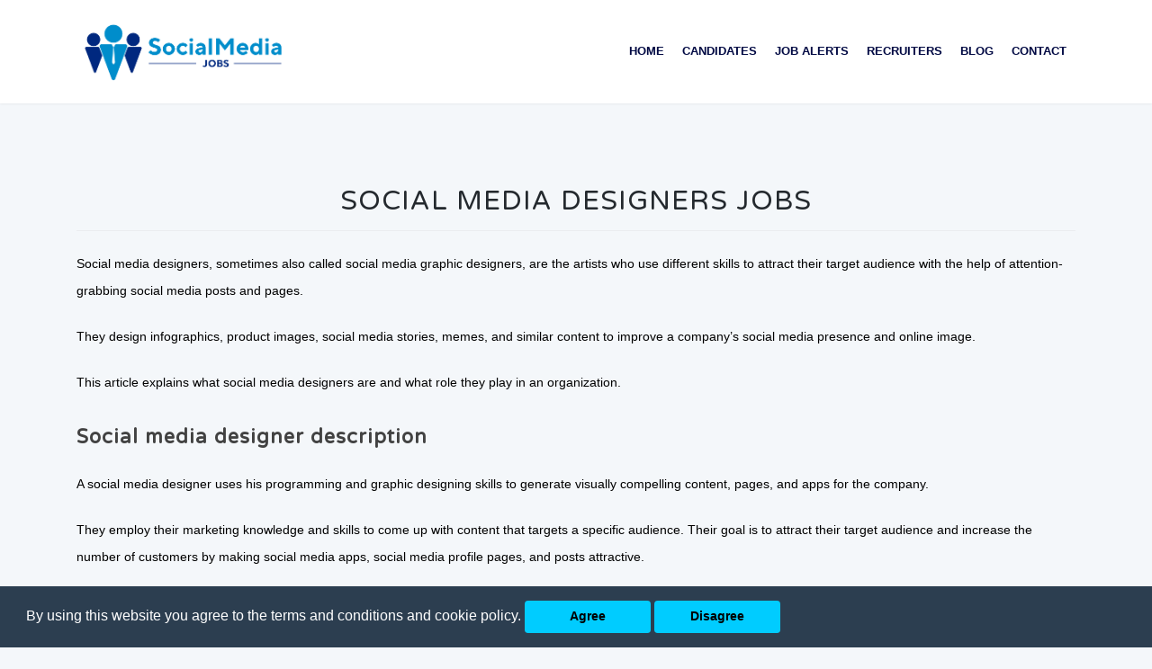

--- FILE ---
content_type: text/css
request_url: https://www.socialmediajobs.org/wp-content/themes/cybersecuritythemeSMJ/style.css?ver=6.9
body_size: 7809
content:
/*
Theme Name: WP Bootstrap Starter
Theme URI: https://afterimagedesigns.com/wp-bootstrap-starter/
Author: Afterimage Designs
Author URI: https://afterimagedesigns.com/
Description:  The best WordPress starter theme based on the most powerful frameworks in the world: "_s" (by Automattic, the main people behind WordPress development), Twitter Bootstrap (the most popular HTML, CSS, and JS framework for developing responsive, mobile first projects on the web) and Font Awesome (or Fontawesome, a full suite of 675+ pictographic icons for easy scalable vector graphics on websites). This theme, like WordPress, is licensed under the GPL. You can use this theme as base for your next WordPress theme project and you are allowed to remove the link at the footer or do whatever you want. Your feedback on how we can continuously improve this WordPress Starter Theme Bootstrap will be highly appreciated. Page templates includes Right-sidebar (default page template), Left-Sidebar, Full-Width, Blank with container, Blank without container Page. Other features - Currently using Bootstrap v4.0.0 , Widgetized footer area, WooCommerce ready, Compatible with Contact Form 7, Compatible with Visual Composer, Compatible with Elementor Page Builder. This theme will be an active project which we will update from time to time. Check this page regularly for the updates.
Version: 3.3.2
License: GNU General Public License v2 or later
License URI: LICENSE
Text Domain: wp-bootstrap-starter
Tags: blog, custom-menu, featured-images, threaded-comments, translation-ready, right-sidebar, custom-background, e-commerce, theme-options, sticky-post, full-width-template
*/
/*--------------------------------------------------------------
>>> TABLE OF CONTENTS:
----------------------------------------------------------------
# Normalize
# Typography
# Elements
# Forms
# Navigation
	## Links
	## Menus
# Accessibility
# Alignments
# Clearings
# Widgets
# Content
	## Posts and pages
	## Comments
# Infinite scroll
# Media
	## Captions
	## Galleries
# Woocommerce
# Footer
--------------------------------------------------------------*/
/*--------------------------------------------------------------
# Normalize
--------------------------------------------------------------*/
body {
  margin: 0;
  -webkit-font-smoothing: auto;
	background: #f4f7fa;
}

article,
aside,
details,
figcaption,
figure,
footer,
header,
main,
menu,
nav,
section,
summary {
  display: block;
}

audio,
canvas,
progress,
video {
  display: inline-block;
  vertical-align: baseline;
}

audio:not([controls]) {
  display: none;
  height: 0;
}

[hidden],
template {
  display: none;
}

a {
  background-color: transparent;
	transition: all 0.3s ease-in-out;
	color: #348ad3;
}

a:active,
a:hover {
  outline: 0;
}

dfn {
  font-style: italic;
}

mark {
  background: #ff0;
  color: #000;
}

small {
  font-size: 80%;
}

sub,
sup {
  font-size: 75%;
  line-height: 0;
  position: relative;
  vertical-align: baseline;
}

sup {
  top: -0.5em;
}

sub {
  bottom: -0.25em;
}

img {
  border: 0;
}

svg:not(:root) {
  overflow: hidden;
}

figure {
  margin: 1em 2.5rem;
}

hr {
  box-sizing: content-box;
  height: 0;
}

button {
  overflow: visible;
}

button,
select {
  text-transform: none;
}

button,
html input[type="button"],
input[type="reset"],
input[type="submit"] {
  -webkit-appearance: button;
  cursor: pointer;
}

button[disabled],
html input[disabled] {
  cursor: default;
}

button::-moz-focus-inner,
input::-moz-focus-inner {
  border: 0;
  padding: 0;
}

input {
  line-height: normal;
}

input[type="checkbox"],
input[type="radio"] {
  box-sizing: border-box;
  padding: 0;
}

input[type="number"]::-webkit-inner-spin-button,
input[type="number"]::-webkit-outer-spin-button {
  height: auto;
}

input[type="search"]::-webkit-search-cancel-button,
input[type="search"]::-webkit-search-decoration {
  -webkit-appearance: none;
}

fieldset {
  border: 1px solid #c0c0c0;
  margin: 0 2px;
  padding: 0.35em 0.625em 0.75em;
}

legend {
  border: 0;
  padding: 0;
}

textarea {
  overflow: auto;
}

optgroup {
  font-weight: bold;
}

table {
  border-collapse: collapse;
  border-spacing: 0;
}

td,
th {
  padding: 0;
}

/*--------------------------------------------------------------
# Typography
--------------------------------------------------------------*/
h1, h2, h3, h4, h5, h6 {
  clear: both;
  color: #24292e;
  font-weight: 600;
  margin-top: 24px;
  margin-bottom: 15px;
}
h1 {
  font-size: 32px;
  padding-bottom: 10px;
}
h2, h2 a {
    font: Normal 22px/44px "Varela Round", sans-serif !important;
    letter-spacing: 1px !important;
    text-transform: none !important;
    color: #424242 !important;
}
h3 {
  font-size: 18px;
  line-height: 25px;
}
h4 {
  font-size: 16px;
  line-height: 20px;
}
h5 {
  font-size: 14px;
  line-height: 17.5px;
}

p {
  margin-bottom: 1.5em;
}
h1.entry-title {
  font-size: 1.31rem;
  border-bottom: 1px solid #eaecef;
}
h2.entry-title {
  border-bottom: 1px solid #eaecef;
}
h3.widget-title {
  font-size: 1.2rem;
}

/*--------------------------------------------------------------
# Elements
--------------------------------------------------------------*/
body {
  background: #f4f7fa;
  font: 14px/30px "Roboto", sans-serif !important;
}

img {
  height: auto;
  /* Make sure images are scaled correctly. */
  max-width: 100%;
  /* Adhere to container width. */
}

figure {
  margin: 1em 0;
  /* Extra wide images within figure tags don't overflow the content area. */
}

table {
  margin: 0 0 1.5em;
  width: 100%;
}

/*--------------------------------------------------------------
# Forms
--------------------------------------------------------------*/
/*--------------------------------------------------------------
# Navigation
--------------------------------------------------------------*/
header#masthead {
  margin-bottom: 0;
  background-color: #fff ;
  box-shadow: 0 0 3px rgba(0,0,0,0.1);
  padding: .74rem 1rem;
}

.navbar-brand > a {
  color: rgba(0, 0, 0, 0.9);
  font-size: 1.1rem;
  outline: medium none;
  text-decoration: none;
  color: #fff;
  font-weight: 700;
}

.navbar-brand > a:visited, .navbar-brand > a:hover {
  text-decoration: none;
}

#page-sub-header {
  position: relative;
  padding-top: 5rem;
  padding-bottom: 0;
  text-align: center;
  font-size: 1.25rem;
  background-size: cover !important;
}

body:not(.theme-preset-active) #page-sub-header h1 {
  line-height: 1.6;
  font-size: 4rem;
  color: #563e7c;
  margin: 0 0 1rem;
  border: 0;
  padding: 0;
}

#page-sub-header p {
  margin-bottom: 0;
  line-height: 1.4;
  font-size: 1.25rem;
  font-weight: 300;
}
body:not(.theme-preset-active) #page-sub-header p {
color: #212529;
}
a.page-scroller {
  color: #333;
  font-size: 2.6rem;
  display: inline-block;
  margin-top: 2rem;
}

@media screen and (min-width: 768px) {
  body:not(.theme-preset-active) #page-sub-header h1 {
    font-size: 3.750rem;
  }
  body:not(.theme-preset-active) #page-sub-header {
    font-size: 1.25rem;
  }
}
@media screen and (min-width: 992px) {
  #page-sub-header p {
    max-width: 43rem;
    margin: 0 auto;
  }
}
/*--------------------------------------------------------------
## Links
--------------------------------------------------------------*/
/*--------------------------------------------------------------
## Menus
--------------------------------------------------------------*/
#masthead nav {
  padding-left: 0;
  padding-right: 0;
}

body:not(.theme-preset-active) #masthead .navbar-nav > li > a {
  color: #000943;
	font: 700 Normal 13px/19px "Roboto", sans-serif ;
    letter-spacing: 0px ;
    text-transform: uppercase ;
	border-bottom: 2px solid #fff;
	padding: 0;
    margin: 10px;
}

body:not(.theme-preset-active) #masthead .navbar-nav > li > a:hover,
body:not(.theme-preset-active) #masthead .navbar-nav > li.current_page_item > a {
  border-bottom: 2px solid #040a43;
}

.navbar-brand {
  height: auto;
}

.navbar-toggle .icon-bar {
  background: #000 none repeat scroll 0 0;
}

.dropdown-menu .dropdown-toggle::after {
  border-bottom: 0.3em solid transparent;
  border-left: 0.3em solid;
  border-top: 0.3em solid transparent;
}

.dropdown.menu-item-has-children .dropdown.menu-item-has-children {
    position: relative;
}

.dropdown.menu-item-has-children .dropdown.menu-item-has-children>.dropdown-menu {
    top: 0;
    left: 100%;
    margin-top: -6px;
    margin-left: -1px;
    -webkit-border-radius: 0 6px 6px 6px;
    -moz-border-radius: 0 6px 6px;
    border-radius: 0 6px 6px 6px;
}
.dropdown.menu-item-has-children .dropdown.menu-item-has-children:hover>.dropdown-menu {
    display: block;
}

.dropdown.menu-item-has-children .dropdown.menu-item-has-children>a:after {
    display: block;
    content: " ";
    float: right;
    width: 0;
    height: 0;
    border-color: transparent;
    border-style: solid;
    border-width: 5px 0 5px 5px;
    border-left-color: #ccc;
    margin-top: 5px;
    margin-right: -10px;
}

.dropdown.menu-item-has-children .dropdown.menu-item-has-children:hover>a:after {
    border-left-color: #fff;
}

.dropdown.menu-item-has-children .dropdown.menu-item-has-children.pull-left {
    float: none;
}

.dropdown.menu-item-has-children .dropdown.menu-item-has-children.pull-left>.dropdown-menu {
    left: -100%;
    margin-left: 10px;
    -webkit-border-radius: 6px 0 6px 6px;
    -moz-border-radius: 6px 0 6px 6px;
    border-radius: 6px 0 6px 6px;
}

/* Small menu. */
.menu-toggle,
.main-navigation.toggled ul {
  display: block;
}

.dropdown-item {
  line-height: 1.2;
  padding-bottom: 0.313rem;
  padding-top: 0.313rem;
}

.dropdown-menu {
  min-width: 12.500rem;
}

.dropdown .open .dropdown-menu {
  display: block;
  left: 12.250em;
  top: 0;
}

.dropdown-menu .dropdown-item {
  white-space: normal;
  background: transparent;
  line-height: 1.6;
}
.dropdown-menu .dropdown-item:hover {
  background: transparent;
}

@media screen and (min-width: 37.5em) {
  .menu-toggle {
    display: none;
  }
}
@media screen and (min-width: 769px) {
  .dropdown-menu li > .dropdown-menu {
    right: -9.875rem;
    top: 1.375rem;
  }
}
@media screen and (max-width: 991px) {
  .navbar-nav .dropdown-menu {
    border: medium none;
    margin-left: 1.250rem;
    padding: 0;
  }

  .dropdown-menu li a {
    padding: 0;
  }

  #masthead .navbar-nav > li > a {
    padding-bottom: 0.625rem;
    padding-top: 0.313rem;
  }

  .navbar-light .navbar-toggler {
    border: medium none;
    outline: none;
  }
}
.site-main .comment-navigation,
.site-main .posts-navigation,
.site-main .post-navigation {
  margin: 0 0 1.5em;
  overflow: hidden;
}

.comment-navigation .nav-previous,
.posts-navigation .nav-previous,
.post-navigation .nav-previous {
  float: left;
  width: 50%;
}

.comment-navigation .nav-next,
.posts-navigation .nav-next,
.post-navigation .nav-next {
  float: right;
  text-align: right;
  width: 50%;
}
.comment-content.card-block {
  padding: 20px;
}

.navigation.post-navigation {
  padding-top: 1.875rem;
}

.post-navigation .nav-previous a,
.post-navigation .nav-next a {
  border: 1px solid #ddd;
  border-radius: 0.938rem;
  display: inline-block;
  padding: 0.313rem 0.875rem;
  text-decoration: none;
}

.post-navigation .nav-next a::after {
  content: " \2192";
}

.post-navigation .nav-previous a::before {
  content: "\2190 ";
}

.post-navigation .nav-previous a:hover,
.post-navigation .nav-next a:hover {
  background: #eee none repeat scroll 0 0;
}

/*--------------------------------------------------------------
# Accessibility
--------------------------------------------------------------*/
/* Text meant only for screen readers. */
.screen-reader-text {
  clip: rect(1px, 1px, 1px, 1px);
  position: absolute !important;
  height: 1px;
  width: 1px;
  overflow: hidden;
  word-wrap: normal !important;
  /* Many screen reader and browser combinations announce broken words as they would appear visually. */
}
.screen-reader-text:focus {
  background-color: #f1f1f1;
  border-radius: 3px;
  box-shadow: 0 0 2px 2px rgba(0, 0, 0, 0.6);
  clip: auto !important;
  color: #21759b;
  display: block;
  font-size: 14px;
  font-size: 0.875rem;
  font-weight: bold;
  height: auto;
  left: 0.313rem;
  line-height: normal;
  padding: 0.938rem 1.438rem 0.875rem;
  text-decoration: none;
  top: 0.313rem;
  width: auto;
  z-index: 100000;
  /* Above WP toolbar. */
}

/* Do not show the outline on the skip link target. */
#content[tabindex="-1"]:focus {
  outline: 0;
}

/*--------------------------------------------------------------
# Alignments
--------------------------------------------------------------*/
.alignleft {
  display: inline;
  float: left;
  margin-right: 1.5em;
}

.alignright {
  display: inline;
  float: right;
  margin-left: 1.5em;
}

.aligncenter {
  clear: both;
  display: block;
  margin-left: auto;
  margin-right: auto;
}

a img.alignright {
  float: right;
  margin: 0.313rem 0 1.25rem 1.25rem;
}

a img.alignnone {
  margin: 0.313rem 1.25rem 1.25rem 0;
}

a img.alignleft {
  float: left;
  margin: 0.313rem 1.25rem 1.25rem 0;
}

a img.aligncenter {
  display: block;
  margin-left: auto;
  margin-right: auto;
}

.wp-caption.alignnone {
  margin: 0.313rem 1.25rem 1.25rem 0;
	margin: 20px auto !important;
}

.wp-caption.alignleft {
  margin: 0.313rem 1.25rem 1.25rem 0;
	margin: 20px auto !important;
}

.wp-caption.alignright {
  margin: 0.313rem 0 1.25rem 1.25rem;
	margin: 20px auto !important;
}

.entry-content img{
	margin: 20px auto !important;
    display: block;
}
/*--------------------------------------------------------------
# Clearings
--------------------------------------------------------------*/
.clear:before,
.clear:after,
.entry-content:before,
.entry-content:after,
.comment-content:before,
.comment-content:after,
.site-header:before,
.site-header:after,
.site-content:before,
.site-content:after,
.site-footer:before,
.site-footer:after {
  content: "";
  display: table;
  table-layout: fixed;
}

.clear:after,
.entry-content:after,
.comment-content:after,
.site-header:after,
.site-content:after,
.site-footer:after {
  clear: both;
}

/*--------------------------------------------------------------
# Widgets
--------------------------------------------------------------*/
.widget {
  margin: 0 0 1.5em;
  font-size: 0.875rem;
  /* Make sure select elements fit in widgets. */
}
.widget select {
  max-width: 100%;
}

.widget_search .search-form input[type="submit"] {
  display: none;
}

.nav > li > a:focus,
.nav > li > a:hover {
  background-color: #eee;
  text-decoration: none;
}
.half-rule {
  width: 6rem;
  margin: 2.5rem 0;
}
.widget_categories .nav-link {
  display: inline-block;
}

/*--------------------------------------------------------------
# Content
--------------------------------------------------------------*/
/*--------------------------------------------------------------
## Posts and pages
--------------------------------------------------------------*/
#content.site-content {
  padding-bottom: 200px;
  padding-top: 4.125rem;
}

.sticky .entry-title::before {
  content: '\f08d';
  font-family: "Font Awesome\ 5 Free";
  font-size: 1.563rem;
  left: -2.5rem;
  position: absolute;
  top: 0.375rem;
  font-weight: 900;
}

.sticky .entry-title {
  position: relative;
}

.single .byline,
.group-blog .byline {
  display: inline;
}

.page-content,
.entry-content,
.entry-summary {
  margin: 1.5em 0 0;
	color: #000;
}

.page-links {
  clear: both;
  margin: 0 0 1.5em;
}

.page-template-blank-page .entry-content,
.blank-page-with-container .entry-content {
  margin-top: 0;
}

.post.hentry {
  margin-bottom: 4rem;
}

.posted-on, .byline, .comments-link {
  color: #9a9a9a;
}

.entry-title > a {
  color: inherit;
}

/*--------------------------------------------------------------
## Comments
--------------------------------------------------------------*/
.comment-content a {
  word-wrap: break-word;
}

.bypostauthor {
  display: block;
}

.comment-body .pull-left {
  padding-right: 0.625rem;
}

.comment-list .comment {
  display: block;
}

.comment-list {
  padding-left: 0;
}

.comments-title {
  font-size: 1.125rem;
}

.comment-list .pingback {
  border-top: 1px solid rgba(0, 0, 0, 0.125);
  padding: 0.563rem 0;
}

.comment-list .pingback:first-child {
  border: medium none;
}

/*--------------------------------------------------------------
# Infinite scroll
--------------------------------------------------------------*/
/* Globally hidden elements when Infinite Scroll is supported and in use. */
.infinite-scroll .posts-navigation,
.infinite-scroll.neverending .site-footer {
  /* Theme Footer (when set to scrolling) */
  display: none;
}

/* When Infinite Scroll has reached its end we need to re-display elements that were hidden (via .neverending) before. */
.infinity-end.neverending .site-footer {
  display: block;
}

/*--------------------------------------------------------------
# Media
--------------------------------------------------------------*/
.page-content .wp-smiley,
.entry-content .wp-smiley,
.comment-content .wp-smiley {
  border: none;
  margin-bottom: 0;
  margin-top: 0;
  padding: 0;
}

/* Make sure embeds and iframes fit their containers. */
embed,
iframe,
object {
  max-width: 100%;
}

/*--------------------------------------------------------------
## Captions
--------------------------------------------------------------*/
.wp-caption {
  background: #f1f1f1 none repeat scroll 0 0;
  border: 1px solid #f0f0f0;
  max-width: 96%;
  padding: 0.313rem 0.313rem 0;
  text-align: center;
}
.wp-caption img[class*="wp-image-"] {
  border: 0 none;
  height: auto;
  margin: 0;
  max-width: 100%;
  padding: 0;
  width: auto;
}
.wp-caption .wp-caption-text {
  font-size: 0.688rem;
  line-height: 1.063rem;
  margin: 0;
  padding: 0.625rem;
}

.wp-caption-text {
  text-align: center;
}

/*--------------------------------------------------------------
## Galleries
--------------------------------------------------------------*/
.gallery {
  margin-bottom: 1.5em;
}

.gallery-item {
  display: inline-block;
  text-align: center;
  vertical-align: top;
  width: 100%;
}
.gallery-item .gallery-columns-2 {
  max-width: 50%;
}
.gallery-item .gallery-columns-3 {
  max-width: 33.33333%;
}
.gallery-item .gallery-columns-4 {
  max-width: 25%;
}
.gallery-item .gallery-columns-5 {
  max-width: 20%;
}
.gallery-item .gallery-columns-6 {
  max-width: 16.66667%;
}
.gallery-item .gallery-columns-7 {
  max-width: 14.28571%;
}
.gallery-item .gallery-columns-8 {
  max-width: 12.5%;
}
.gallery-item .gallery-columns-9 {
  max-width: 11.11111%;
}

.gallery-caption {
  display: block;
}

/*--------------------------------------------------------------
# Plugin Compatibility
--------------------------------------------------------------*/
/*--------------------------------------------------------------
## Woocommerce
--------------------------------------------------------------*/
.woocommerce-cart-form .shop_table .coupon .input-text {
  width: 8.313rem !important;
}

.variations_form .variations .value > select {
  margin-bottom: 0.625rem;
}

.woocommerce-MyAccount-content .col-1,
.woocommerce-MyAccount-content .col-2 {
  max-width: 100%;
}

/*--------------------------------------------------------------
## Elementor
--------------------------------------------------------------*/
.elementor-page article .entry-footer {
  display: none;
}

.elementor-page.page-template-fullwidth #content.site-content {
  padding-bottom: 0;
  padding-top: 0;
}

.elementor-page .entry-content {
  margin-top: 0;
}

/*--------------------------------------------------------------
## Visual Composer
--------------------------------------------------------------*/
.vc_desktop article .entry-footer {
  display: none;
}

.vc_desktop #content.site-content {
  padding-bottom: 0;
  padding-top: 0;
}

.vc_desktop .entry-content {
  margin-top: 0;
}

/*--------------------------------------------------------------
# Footer
--------------------------------------------------------------*/
footer#colophon {
  font-size: 85%;
}

footer#colophon .col-md-4{
	text-align: center;
}

#page {
    position: relative;
    min-height: 100vh;
}

body:not(.theme-preset-active) footer#colophon {
	color: #99979c;
	background-color: #202020;
	overflow: hidden;
    padding: 25px;
	position: absolute;
    bottom: 0;
    width: 100%;
}

.navbar-dark .site-info {
  color: #fff;
}
.copyright {
  font-size: 0.875rem;
  margin-bottom: 0;
  text-align: center;
}

.copyright a, footer#colophon a {
  color: inherit;
}

@media screen and (max-width: 767px) {
  #masthead .navbar-nav > li > a {
    padding-bottom: 0.938rem;
    padding-top: 0.938rem;
  }
}
/*--------------------------------------------------------------
# Media Query
--------------------------------------------------------------*/
/*--------------------------------------------------------------
## Notebook
--------------------------------------------------------------*/
@media only screen and (max-width: 1280px) {
  html {
    font-size: 95%;
  }
}

@media screen and (max-width: 1199px) {
  .navbar-dark .dropdown-item {
    color: #fff;
  }
  .navbar-nav .dropdown-menu {
    background: transparent;
    box-shadow: none;
    border: none;
  }
}
/*--------------------------------------------------------------
## Netbook
--------------------------------------------------------------*/
@media only screen and (max-width: 1024px) {
  html {
    font-size: 90%;
  }
}
/*--------------------------------------------------------------
## iPad
--------------------------------------------------------------*/
@media only screen and (max-width: 960px) {
  html {
    font-size: 85%;
  }
}
/*--------------------------------------------------------------
## iPad
--------------------------------------------------------------*/
@media only screen and (max-width: 768px) {
  html {
    font-size: 80%;
  }
}
/*--------------------------------------------------------------
## iPad
--------------------------------------------------------------*/
@media only screen and (max-width: 480px) {
  html {
    font-size: 75%;
  }
}

/* JBJ STARTS */
.job_filters {
    background: #000943 !important;
	border-radius: 10px !important;
}

.job_filters .job_types {
    background: #000943 !important;
    border-top: none !important;
    color: #fff !important;
    border-radius: 10px;
	display: none;
}

.job_filters .job_types li {
    border-right: none !important;
}

.job_types label { font-weight: bold; }

.job_filters .search_jobs input, .job_filters .search_jobs select {
    border: none;
    color: #aaa;
    /* height: 44px; */
    padding: 20px 15px;
    width: 100%;
    font-size: 22px;
}

.job_filters .search_jobs div.search_submit{ display: none; }

.job_filters .search_jobs div.search_remote_position label#remote_position_label {
    display: inline-block;
    color: #fff;
    font-weight: bold;
}

ul.job_listings {
    background: white;
    margin-top: 70px !important;
    margin-bottom: 70px !important;
	border-top: 1px solid #eee;
}

ul.job_listings li.job_listing {
    padding-left: 50px !important;
    background: url(https://www.socialmediajobs.org/wp-content/uploads/2017/03/a18.jpg) 15px no-repeat;
    background-size: 35px;
    list-style-type: none;
}

ul.job_listings li.job_listing a div.location, ul.job_listings li.no_job_listings_found a div.location {
    float: left;
    text-align: left;
    width: 25%;
    padding: 0 0 0 1em;
    color: #999;
    line-height: 1.5em;
}

ul.job_listings li.job_listing a div.position .company .tagline {
    display: none;
}

li.job_listing a {
    padding: 1.5em 1em 1.5em 2em !important;
}

.whitebox {
    background: white;
    padding: 10px 20px;
    margin-bottom: 35px;
    border: 1px #eee solid;
}

.whitebox ul li {
    width: 33%;
    float: left;
	display: block;
}

div.job_listings .load_more_jobs{  }

h1#sitename{
	font: Normal 24px/24px "Varela Round", sans-serif !important;
    letter-spacing: 1px !important;
    text-transform: uppercase !important;
    color: #424242 !important;
    text-align: center;
}

h1.entry-title {
    font: Normal 30px/45px "Varela Round", sans-serif !important;
    letter-spacing: 1px !important;
	text-transform: uppercase;
	text-align: center;
}

.single_job_listing .company {
	background: #fff;
    box-shadow: none;
}

.blog-detail h2 {
    line-height: 29px;
    margin: 0 0 11px;
    position: relative;
    width: 91%;
	font-size: 20px;
    letter-spacing: 0.2px;
    text-transform: uppercase;
}

.single_job_listing .application .application_button, .job-manager-application-wrapper .application .application_button {
    text-align: center;
    font-size: 1.1em;
    line-height: 1em;
    display: inline-block;
    margin: 0 0.5em 0 0;
    padding: 1em 2em;
    outline: 0;
	background: #000943 !important;
    border: none;
    color: white;
    text-transform: uppercase;
    font-weight: bold;
	border-radius: 10px;
}

input[type="submit"] {
    background: #000943 !important;
    border: none;
    color: white;
    font-size: 11px;
    text-transform: uppercase;
    font-weight: bold;
    padding: 14px;
	border-radius: 10px !important;
}

.et_social_sidebar_networks {
    margin-top: 50px;
}

ul.et_social_icons_container{
	padding: 0;
}

.et_social_sidebar_networks ul li {
    display: block;
    float: left;
    margin-right: 8px;
}

.et_social_sidebar_networks ul li a {
    display: block;
}

.wpcf7-form label { width: 100% }

.wpcf7-form input {
    border: 1px solid #e4e4e4;
    color: #818080;
    float: left;
    height: 50px;
    padding: 12px 15px 15px;
    width: 100%;
	border-radius: 8px;
}

.wpcf7-form textarea{ border-radius: 8px; }

.wpcf7-form input[type="submit"] {
    color: #fff;
    width: 150px;
	border-radius:0;
	border-radius: 8px;
}

#latnews{
	font: Normal 30px/45px "Varela Round", sans-serif !important;
    letter-spacing: 1px !important;
    text-transform: uppercase !important;
}

body.blog #primary .row{
	margin-bottom: 25px;
}

label.speclab {
    width: 25%;
}

#loginform, #register-form, #submit-job-form {
    background: #fff;
    padding: 50px;
    border: 1px #eee solid;
    border-radius: 2px;
	max-width: 500px;
    margin: 0 auto;
	border-radius: 15px;
}

#loginform input[type="text"], #loginform input[type="password"] {
    padding: 8px 10px;
    border: 1px #eee solid;
	color: #333;
    font-size: 15px;
    width: 100%;
}

.woocommerce-MyAccount-navigation-link--post-new-job{ display: none; }

.job_filters .search_jobs div.search_remote_position {
    display:none;
}

.job-manager .job-type, .job_listing .job-type, .job-types .job-type {
    display: none !important;
}

.woocommerce-MyAccount-navigation select{
	display: none;
}

#submit-job-form{ max-width: 100% }

a#logout, a#cp, a#signinhere, a.bluebutton, a#createjob,
.woocommerce #payment #place_order, .woocommerce-page #payment #place_order{
    text-transform: uppercase;
    font-size: 10px;
    background: #000943;
    color: white !important;
    padding: 2px 5px;
    font-weight: bold;
    border-radius: 10px !important;
}

.woocommerce #payment #place_order, .woocommerce-page #payment #place_order{
	border-radius:0;
	padding: 10px;
}

a#logout:hover, a#cp:hover, a#signinhere:hover, a.bluebutton:hover, a#createjob:hover {
	text-decoration: none;
	opacity: 0.8;
}

.pricetable-holder.classic {
    border: 2px solid #55a747;
	border-color: #348ad3 !important;
    font-family: "Raleway", sans-serif;
    margin-bottom: 30px;
    padding: 30px 0 40px;
    text-align: center;
	border-radius: 15px;
}

.pricetable-holder.classic:hover {
    background: #000943 !important;
    color: #fff !important;
}


.pricetable-holder.classic .price-holder .cs-price span {
    background: none;
    color: #000943;
    display: inline;
    font-size: 50px;
    font-weight: 700;
    line-height: 80px;
    padding: 20px 0 0;
    text-align: center;
}

.pricetable-holder.classic .price-holder .cs-price ul {
    margin: 0 0 15px 0;
    padding: 20px 0;
}

.pricetable-holder.classic .price-holder .cs-price ul li {
    border: 0;
    color: #555;
    font-size: 15px;
    list-style: none;
    margin-left: 0px;
    padding: 10px 0;
}

.pricetable-holder.classic .price-holder a {
    background: #348ad3 !important;
    color: #fff !important;
    cursor: pointer;
    display: inline-block;
    font-size: 14px;
    font-weight: 700;
    padding: 7px 45px;
    text-decoration: none;
    text-transform: uppercase;
	border-radius: 10px;
}

.pricetable-holder:hover ul li,
.pricetable-holder:hover h2,
.pricetable-holder:hover .cs-price span{
	color:#fff !important;
}

.pricetable-holder:hover .price-holder a {
    background: #fff !important;
	color: #000943 !important;
}

.woocommerce form .form-row input.input-text, .woocommerce form .form-row textarea {
    height: 42px;
    width: 100%;
    border: 1px solid #eee;
    background-color: #f8f8f8;
    font-size: 13px;
    color: #666666;
    padding-left: 19px;
    border-radius: 0px;
}

.woocommerce-input-wrapper{
	display: block;
    width: 100%;
}

.woocommerce form .form-row.form-row-first, .woocommerce form .form-row.form-row-last {
    margin-bottom: 20px;
    display: inline-block;
    width: 48.4%;
}

.woocommerce form .form-row input.input-text, .woocommerce form .form-row textarea {
    height: 42px;
    width: 100%;
    border: 1px solid #eee;
    background-color: #fff;
    font-size: 13px;
    color: #666666;
    padding-left: 19px;
    border-radius: 0px;
}

.woocommerce .form-row-wide {
    float: left;
    width: 100%;
}

.woocommerce form .form-row label {
    font-size: 11px;
    text-transform: uppercase;
    color: #333;
    margin-bottom: 10px;
    line-height: 1;
	font-weight: bold;
	display: inline-block;
    max-width: 100%;
    margin-bottom: 5px;
}

#featured_recruiters{
	display: none;
}

li.menu-item-9613 a,
li.menu-item-9643 a{
	text-transform: uppercase;
    font-size: 10px !important;
    background: #000943;
    color: white !important;
    padding: 2px 5px !important;
    font-weight: bold;
    border-radius: 3px;
    margin-top: 7px !important;
    border: none !important;
}

body:not(.logged-in) li.menu-item-9643 a{ display: none; }

.woocommerce-MyAccount-navigation-link--downloads,
.woocommerce-MyAccount-navigation-link--anyuniquetext123{
	display: none !important;
}

nav.woocommerce-MyAccount-navigation{
	background: #fff;
    padding: 20px;
    padding-left: 0;
    border: 1px #eee solid;
	max-width: 247px;
}

nav.woocommerce-MyAccount-navigation ul {
    padding-left: 20px;
    list-style-type: none;
}

nav.woocommerce-MyAccount-navigation ul a{
	display: block;
	border-bottom: 1px #f5f5f5 solid;
}

.addresses .u-column2{ display: none; }

.woocommerce-info a.woocommerce-Button{ display: none; }

body.logged-in .loggedout-only{ display: none; }

.woocommerce-table__product-name a{
	cursor: text;
    text-decoration: none !important;
    color: #757575 !important;
}

label[for="password_current"],
label[for="password_1"],
label[for="password_2"]{
	display: block;
    width: 100%;
}

iframe#job_description_ifr{ height: 352px !important; }

table.job-manager-jobs{
	background: #fff;
    border: 1px #eee solid;
}

table.job-manager-jobs td,
table.job-manager-jobs th{
    border: 1px #eee solid;
	padding: 10px;
}

.woocommerce-MyAccount-navigation-link--payment-methods{ display: none; }

.job-dashboard-actions{ padding-left: 13px; }

.job-dashboard-actions li:nth-child(3),
.job-dashboard-actions li:nth-child(4){ display: none; }

input[name="submit_job"]{
	margin-top: 10px !important;
    color: #fff !important;
}

body.single .post-thumbnail img{
	margin: 0 auto 50px auto;
    display: block;
}

body.single h3, body.single h4{
	font: Normal 18px/34px "Varela Round", sans-serif !important;
}

.wc-stripe-elements-field, .wc-stripe-iban-element-field {
    min-height: 30px;
}

label[for="stripe-card-element"]{
    width: 100%;
}

#stripe-card-element{ width: 294px; }

ul.job_listings li.job_listing a img.company_logo{
	    margin-top: 0 !important;
}

.job-application-meta a {
    word-wrap: break-word;
}

body.page-id-2534 #job_package_selection{ display: none; }

.dashmsg {
    background: #fff;
    padding: 15px;
    margin-bottom: 25px;
    border-left: 3px #348ad3 solid;
}

.job_filters .showing_jobs{ display: none !important; }
.select2-container .select2-selection--single { height: auto; }
.tt-dropdown-menu{ display: none !important; }


@media only screen and (min-width: 900px) {
	.formhalf{ width:50%; float:left; }
#firstn { width: 96%; }
#menu-item-3735 a {
    text-transform: uppercase;
    font-size: 10px !important;
    background: #000943;
    color: white !important;
    padding: 2px 5px !important;
    font-weight: bold;
    border-radius: 3px;
    margin-top: 7px !important;
    border: none !important;
}
}

/* mobile */

@media only screen and (max-width: 600px) {
	#stripe-card-element{ width: 294px; }
	.whitebox ul{ padding: 0; }
	.whitebox ul li { width: 100%; }
	label.speclab { width: 50%;padding-left: 15px; }
	#star, #std{ margin-left: 0 !important; display: block; }
	#std strong{ padding-left: 7px !important;}
	nav.woocommerce-MyAccount-navigation { width: 100%; max-width: 100%; margin-bottom: 30px; }
	body.page-id-850 section#topcontent{ padding-top: 0; margin-top: -21px; }
	
	ul.job_listings li.job_listing a div.position, ul.job_listings li.no_job_listings_found a div.position { padding-left: 45px; width: 60%; }
	ul.job_listings li.job_listing a img.company_logo{ visibility: visible; }
	ul.job_listings li.job_listing { padding-left: 0 !important; background: none; }
}